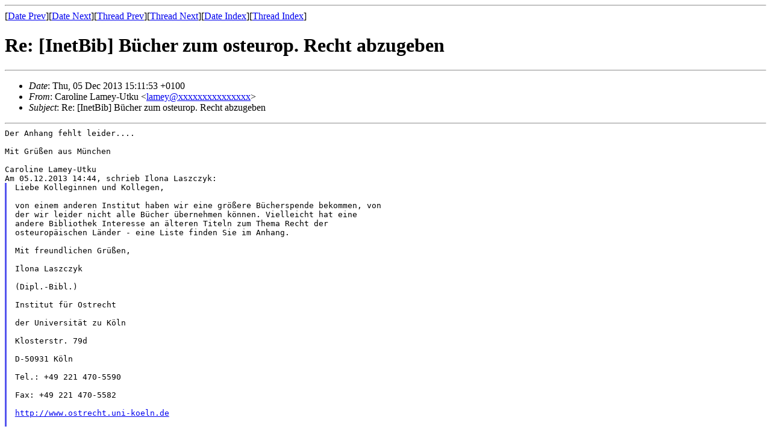

--- FILE ---
content_type: text/html
request_url: https://www.inetbib.de/listenarchiv/msg52051.html
body_size: 1469
content:
<!-- MHonArc v2.6.15 -->
<!--X-Subject: Re: [InetBib] =?iso&#45;8859&#45;1?q?B=FCcher_zum_osteurop=2E_Recht_abzugeben?= -->
<!--X-From-R13: Qnebyvar Znzrl&#45;Ggxh <ynzrlNvsm&#45;zhrapura.qr> -->
<!--X-Date: Thu,  5 Dec 2013 15:12:47 +0100 (CET) -->
<!--X-Message-Id: 52A089A9.8030400@ifz&#45;muenchen.de -->
<!--X-Content-Type: text/plain -->
<!--X-Reference: 000901cef1c0$10cb3210$32619630$@de -->
<!--X-Head-End-->
<!DOCTYPE HTML PUBLIC "-//W3C//DTD HTML 4.01 Transitional//EN"
        "http://www.w3.org/TR/html4/loose.dtd">
<html>
<head>
<title>Re: [InetBib] B&#xFC;cher zum osteurop. Recht abzugeben</title>
</head>
<body>
<!--X-Body-Begin-->
<!--X-User-Header-->
<!--X-User-Header-End-->
<!--X-TopPNI-->
<hr>
[<a href="msg52050.html">Date Prev</a>][<a href="msg52052.html">Date Next</a>][<a href="msg52050.html">Thread Prev</a>][<a href="msg52052.html">Thread Next</a>][<a href="date1.html#52051">Date Index</a>][<a href="thrd46.html#52051">Thread Index</a>]
<!--X-TopPNI-End-->
<!--X-MsgBody-->
<!--X-Subject-Header-Begin-->
<h1>Re: [InetBib] B&#xFC;cher zum osteurop. Recht abzugeben</h1>
<hr>
<!--X-Subject-Header-End-->
<!--X-Head-of-Message-->
<ul>
<li><em>Date</em>: Thu, 05 Dec 2013 15:11:53 +0100</li>
<li><em>From</em>: Caroline Lamey-Utku &lt;<a href="mailto:lamey@DOMAIN.HIDDEN">lamey@xxxxxxxxxxxxxxx</a>&gt;</li>
<li><em>Subject</em>: Re: [InetBib] B&#xFC;cher zum osteurop. Recht abzugeben</li>
</ul>
<!--X-Head-of-Message-End-->
<!--X-Head-Body-Sep-Begin-->
<hr>
<!--X-Head-Body-Sep-End-->
<!--X-Body-of-Message-->
<pre style="margin: 0em;">
Der Anhang fehlt leider....

Mit Gr&#xFC;&#xDF;en aus M&#xFC;nchen

Caroline Lamey-Utku
Am 05.12.2013 14:44, schrieb Ilona Laszczyk:
</pre><blockquote style="border-left: #5555EE solid 0.2em; margin: 0em; padding-left: 0.85em"><pre style="margin: 0em;">
Liebe Kolleginnen und Kollegen,

</pre><tt>  
</tt><tt>
</tt><pre style="margin: 0em;">
von einem anderen Institut haben wir eine gr&#xF6;&#xDF;ere B&#xFC;cherspende bekommen, von
der wir leider nicht alle B&#xFC;cher &#xFC;bernehmen k&#xF6;nnen. Vielleicht hat eine
andere Bibliothek Interesse an &#xE4;lteren Titeln zum Thema Recht der
osteurop&#xE4;ischen L&#xE4;nder - eine Liste finden Sie im Anhang.

</pre><tt>  
</tt><tt>
</tt><pre style="margin: 0em;">
Mit freundlichen Gr&#xFC;&#xDF;en,

Ilona Laszczyk

(Dipl.-Bibl.)

</pre><tt>  
</tt><tt>
</tt><pre style="margin: 0em;">
Institut f&#xFC;r Ostrecht

der Universit&#xE4;t zu K&#xF6;ln

Klosterstr. 79d

D-50931 K&#xF6;ln

Tel.: +49 221 470-5590

Fax: +49 221 470-5582

<a  rel="nofollow" href="http://www.ostrecht.uni-koeln.de">http://www.ostrecht.uni-koeln.de</a>

</pre><tt>  
</tt><tt>
</tt><tt>  
</tt><tt>
</tt></blockquote><pre style="margin: 0em;">

--
***************************************************
Caroline Lamey-Utku
Institut f&#xFC;r Zeitgeschichte
Stellvertretende Bibliotheksleitung
Leonrodstr. 46b
80636 M&#xFC;nchen
Tel.:  (089)12688-147
Fax:  (089)12688-191
lamey@xxxxxxxxxxxxxxx
<a  rel="nofollow" href="http://www.ifz-muenchen.de">http://www.ifz-muenchen.de</a>

--
<a  rel="nofollow" href="http://www.inetbib.de">http://www.inetbib.de</a>

</pre>
<!--X-Body-of-Message-End-->
<!--X-MsgBody-End-->
<!--X-Follow-Ups-->
<hr>
<ul><li><strong>Follow-Ups</strong>:
<ul>
<li><strong><a name="52052" href="msg52052.html">Re: [InetBib] B&#xFC;cher zum osteurop. Recht abzugeben</a></strong>
<ul><li><em>From:</em> Philipp Maass-HKT Nuertingen-Bibliothek</li></ul></li>
</ul></li></ul>
<!--X-Follow-Ups-End-->
<!--X-References-->
<ul><li><strong>References</strong>:
<ul>
<li><strong><a name="52050" href="msg52050.html">[InetBib] B&#xFC;cher zum osteurop. Recht abzugeben</a></strong>
<ul><li><em>From:</em> Ilona Laszczyk</li></ul></li>
</ul></li></ul>
<!--X-References-End-->
<!--X-BotPNI-->
<ul>
<li>Prev by Date:
<strong><a href="msg52050.html">[InetBib] B&#xFC;cher zum osteurop. Recht abzugeben</a></strong>
</li>
<li>Next by Date:
<strong><a href="msg52052.html">Re: [InetBib] B&#xFC;cher zum osteurop. Recht abzugeben</a></strong>
</li>
<li>Previous by thread:
<strong><a href="msg52050.html">[InetBib] B&#xFC;cher zum osteurop. Recht abzugeben</a></strong>
</li>
<li>Next by thread:
<strong><a href="msg52052.html">Re: [InetBib] B&#xFC;cher zum osteurop. Recht abzugeben</a></strong>
</li>
<li>Index(es):
<ul>
<li><a href="date1.html#52051"><strong>Date</strong></a></li>
<li><a href="thrd46.html#52051"><strong>Thread</strong></a></li>
</ul>
</li>
</ul>

<!--X-BotPNI-End-->
<!--X-User-Footer-->
<!--X-User-Footer-End-->
Listeninformationen unter <a href="http://www.inetbib.de">http://www.inetbib.de</a>.

</body>
</html>
